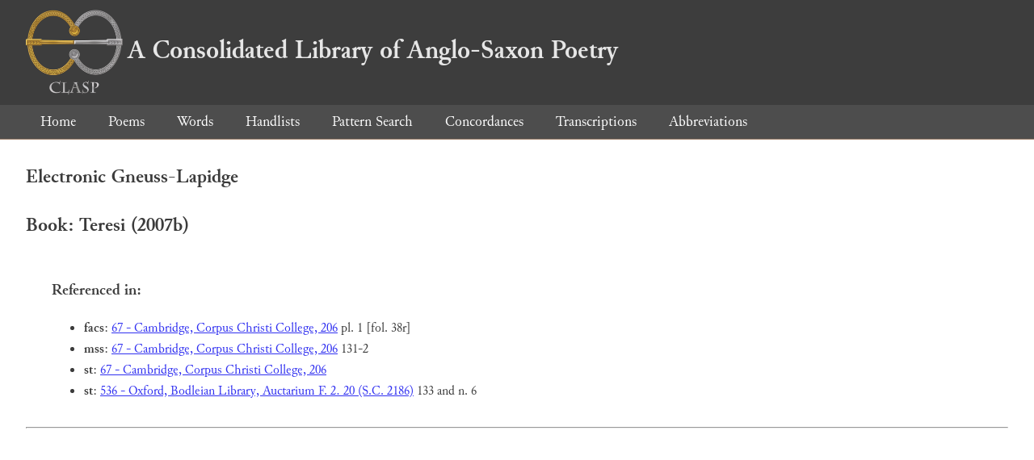

--- FILE ---
content_type: text/html; charset=utf-8
request_url: https://clasp.ell.ox.ac.uk/db-latest/apmo/book/teresi2007b
body_size: 642
content:
<!DOCTYPE html>
<head>
	<meta charset="UTF-8">
	<title>CLASP</title>
	<link rel="stylesheet" href="/db-latest/style.css" />
	<link rel="icon" type="image/svg+xml" href="/db-latest/logo.svg" />
</head>

<body>

<header>
<h1><a href="/db-latest/"><img src="/db-latest/logo-alt.png" />A Consolidated Library of Anglo-Saxon Poetry</a></h1>
</header>


<nav>
<a href="/db-latest/">Home</a>
<a href="/db-latest/poem/">Poems</a>
<a href="/db-latest/wordlists/">Words</a>
<a href="/db-latest/handlists/">Handlists</a>
<a href="/db-latest/patternsearch/">Pattern Search</a>
<a href="/db-latest/poemwordlist/">Concordances</a>
<a href="/db-latest/transcriptions/">Transcriptions</a>
<a href="/db-latest/abbreviations/">Abbreviations</a>
</nav>



<article id="apmoBook">


<h1>Electronic Gneuss-Lapidge</h1>

<h2>Book: Teresi (2007b)</h2>

<section>
<h3>Referenced in:</h3>
<ul>

<li><b>facs</b>: <a href="/db-latest/apmo/entry/67">67 - Cambridge, Corpus Christi College, 206</a> pl. 1 [fol. 38r]</li>

<li><b>mss</b>: <a href="/db-latest/apmo/entry/67">67 - Cambridge, Corpus Christi College, 206</a> 131-2</li>

<li><b>st</b>: <a href="/db-latest/apmo/entry/67">67 - Cambridge, Corpus Christi College, 206</a> </li>

<li><b>st</b>: <a href="/db-latest/apmo/entry/536">536 - Oxford, Bodleian Library, Auctarium F. 2. 20 (S.C. 2186)</a> 133 and n. 6</li>

</ul>
</section>

<hr />


</article>

</body>

</html>

